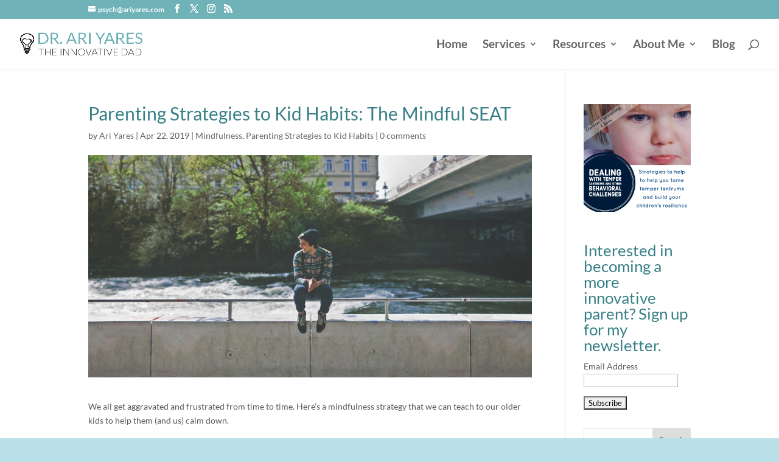

--- FILE ---
content_type: text/html; charset=utf-8
request_url: https://www.google.com/recaptcha/api2/aframe
body_size: 268
content:
<!DOCTYPE HTML><html><head><meta http-equiv="content-type" content="text/html; charset=UTF-8"></head><body><script nonce="PyExhk1wsFh_-9O9mUZzLA">/** Anti-fraud and anti-abuse applications only. See google.com/recaptcha */ try{var clients={'sodar':'https://pagead2.googlesyndication.com/pagead/sodar?'};window.addEventListener("message",function(a){try{if(a.source===window.parent){var b=JSON.parse(a.data);var c=clients[b['id']];if(c){var d=document.createElement('img');d.src=c+b['params']+'&rc='+(localStorage.getItem("rc::a")?sessionStorage.getItem("rc::b"):"");window.document.body.appendChild(d);sessionStorage.setItem("rc::e",parseInt(sessionStorage.getItem("rc::e")||0)+1);localStorage.setItem("rc::h",'1768648062255');}}}catch(b){}});window.parent.postMessage("_grecaptcha_ready", "*");}catch(b){}</script></body></html>

--- FILE ---
content_type: text/plain
request_url: https://www.google-analytics.com/j/collect?v=1&_v=j102&a=643901190&t=pageview&_s=1&dl=https%3A%2F%2Fwww.ariyares.com%2F2019%2F04%2F22%2Fparenting-strategies-to-kid-habits-the-mindful-seat%2F&ul=en-us%40posix&dt=Parenting%20Strategies%20to%20Kid%20Habits%3A%20The%20Mindful%20SEAT%20-%20Dr.%20Ari%20Yares%20-%20Licensed%20Psychologist&sr=1280x720&vp=1280x720&_u=IADAAEABAAAAACAAI~&jid=485739405&gjid=2024872835&cid=1497388659.1768648060&tid=UA-66171336-1&_gid=2121172252.1768648060&_r=1&_slc=1&z=1824213402
body_size: -566
content:
2,cG-0H9RXWDF40